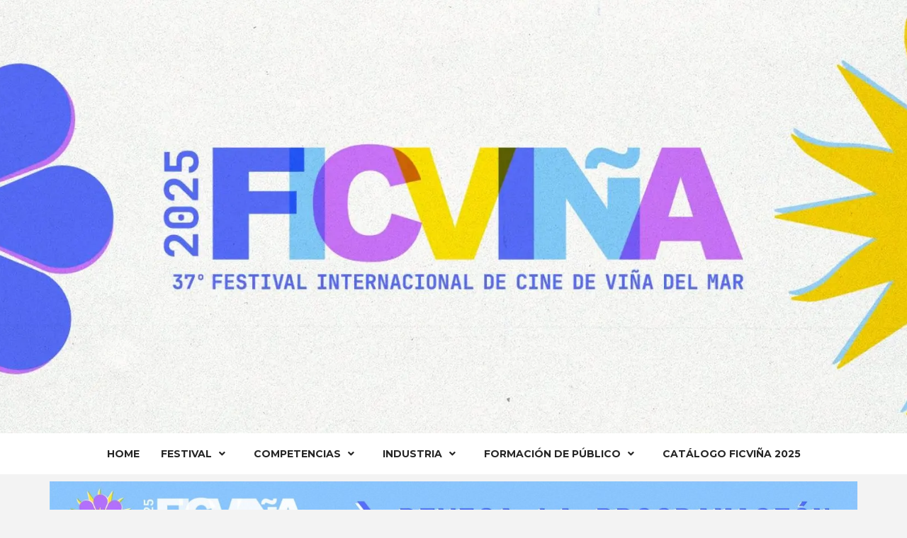

--- FILE ---
content_type: text/html; charset=UTF-8
request_url: https://cinevina.cl/34o-ficvina-6-peliculas-de-argentina-bolivia-brasil-uruguay-y-republica-dominicana-forman-parte-de-la-competencia-latinoamericana-largometraje-ficcion/
body_size: 20653
content:
<!doctype html>
<html lang="es-CL">
<head><style>img.lazy{min-height:1px}</style><link href="https://cinevina.cl/wp-content/plugins/w3-total-cache/pub/js/lazyload.min.js" as="script">
    <meta charset="UTF-8">
    <meta name="viewport" content="width=device-width, initial-scale=1">
    <link rel="profile" href="http://gmpg.org/xfn/11">

    <meta name='robots' content='index, follow, max-image-preview:large, max-snippet:-1, max-video-preview:-1' />

	<!-- This site is optimized with the Yoast SEO plugin v26.7 - https://yoast.com/wordpress/plugins/seo/ -->
	<title>Competencia Latinoamericana Largometraje Ficción - Festival Internacional de Cine de Viña del Mar</title>
	<link rel="canonical" href="https://cinevina.cl/34o-ficvina-6-peliculas-de-argentina-bolivia-brasil-uruguay-y-republica-dominicana-forman-parte-de-la-competencia-latinoamericana-largometraje-ficcion/" />
	<meta property="og:locale" content="es_ES" />
	<meta property="og:type" content="article" />
	<meta property="og:title" content="Competencia Latinoamericana Largometraje Ficción - Festival Internacional de Cine de Viña del Mar" />
	<meta property="og:description" content="34º FICVIÑA: 6 películas de Argentina, Bolivia, Brasil, Uruguay y República Dominicana forman parte de" />
	<meta property="og:url" content="https://cinevina.cl/34o-ficvina-6-peliculas-de-argentina-bolivia-brasil-uruguay-y-republica-dominicana-forman-parte-de-la-competencia-latinoamericana-largometraje-ficcion/" />
	<meta property="og:site_name" content="Festival Internacional de Cine de Viña del Mar" />
	<meta property="article:published_time" content="2022-11-07T04:13:05+00:00" />
	<meta property="article:modified_time" content="2022-11-13T00:38:01+00:00" />
	<meta property="og:image" content="https://cinevina.cl/wp-content/uploads/2022/10/Carajita-1.png" />
	<meta property="og:image:width" content="1024" />
	<meta property="og:image:height" content="576" />
	<meta property="og:image:type" content="image/png" />
	<meta name="author" content="Ficviña" />
	<meta name="twitter:card" content="summary_large_image" />
	<meta name="twitter:label1" content="Escrito por" />
	<meta name="twitter:data1" content="Ficviña" />
	<meta name="twitter:label2" content="Tiempo estimado de lectura" />
	<meta name="twitter:data2" content="7 minutos" />
	<script type="application/ld+json" class="yoast-schema-graph">{"@context":"https://schema.org","@graph":[{"@type":"Article","@id":"https://cinevina.cl/34o-ficvina-6-peliculas-de-argentina-bolivia-brasil-uruguay-y-republica-dominicana-forman-parte-de-la-competencia-latinoamericana-largometraje-ficcion/#article","isPartOf":{"@id":"https://cinevina.cl/34o-ficvina-6-peliculas-de-argentina-bolivia-brasil-uruguay-y-republica-dominicana-forman-parte-de-la-competencia-latinoamericana-largometraje-ficcion/"},"author":{"name":"Ficviña","@id":"https://cinevina.cl/#/schema/person/bc68fd39aadded74d3ea36c8b850af9b"},"headline":"Competencia Latinoamericana Largometraje Ficción","datePublished":"2022-11-07T04:13:05+00:00","dateModified":"2022-11-13T00:38:01+00:00","mainEntityOfPage":{"@id":"https://cinevina.cl/34o-ficvina-6-peliculas-de-argentina-bolivia-brasil-uruguay-y-republica-dominicana-forman-parte-de-la-competencia-latinoamericana-largometraje-ficcion/"},"wordCount":1443,"publisher":{"@id":"https://cinevina.cl/#organization"},"image":{"@id":"https://cinevina.cl/34o-ficvina-6-peliculas-de-argentina-bolivia-brasil-uruguay-y-republica-dominicana-forman-parte-de-la-competencia-latinoamericana-largometraje-ficcion/#primaryimage"},"thumbnailUrl":"https://cinevina.cl/wp-content/uploads/2022/10/Carajita-1.png","articleSection":["Noticias","Películas"],"inLanguage":"es-CL"},{"@type":"WebPage","@id":"https://cinevina.cl/34o-ficvina-6-peliculas-de-argentina-bolivia-brasil-uruguay-y-republica-dominicana-forman-parte-de-la-competencia-latinoamericana-largometraje-ficcion/","url":"https://cinevina.cl/34o-ficvina-6-peliculas-de-argentina-bolivia-brasil-uruguay-y-republica-dominicana-forman-parte-de-la-competencia-latinoamericana-largometraje-ficcion/","name":"Competencia Latinoamericana Largometraje Ficción - Festival Internacional de Cine de Viña del Mar","isPartOf":{"@id":"https://cinevina.cl/#website"},"primaryImageOfPage":{"@id":"https://cinevina.cl/34o-ficvina-6-peliculas-de-argentina-bolivia-brasil-uruguay-y-republica-dominicana-forman-parte-de-la-competencia-latinoamericana-largometraje-ficcion/#primaryimage"},"image":{"@id":"https://cinevina.cl/34o-ficvina-6-peliculas-de-argentina-bolivia-brasil-uruguay-y-republica-dominicana-forman-parte-de-la-competencia-latinoamericana-largometraje-ficcion/#primaryimage"},"thumbnailUrl":"https://cinevina.cl/wp-content/uploads/2022/10/Carajita-1.png","datePublished":"2022-11-07T04:13:05+00:00","dateModified":"2022-11-13T00:38:01+00:00","breadcrumb":{"@id":"https://cinevina.cl/34o-ficvina-6-peliculas-de-argentina-bolivia-brasil-uruguay-y-republica-dominicana-forman-parte-de-la-competencia-latinoamericana-largometraje-ficcion/#breadcrumb"},"inLanguage":"es-CL","potentialAction":[{"@type":"ReadAction","target":["https://cinevina.cl/34o-ficvina-6-peliculas-de-argentina-bolivia-brasil-uruguay-y-republica-dominicana-forman-parte-de-la-competencia-latinoamericana-largometraje-ficcion/"]}]},{"@type":"ImageObject","inLanguage":"es-CL","@id":"https://cinevina.cl/34o-ficvina-6-peliculas-de-argentina-bolivia-brasil-uruguay-y-republica-dominicana-forman-parte-de-la-competencia-latinoamericana-largometraje-ficcion/#primaryimage","url":"https://cinevina.cl/wp-content/uploads/2022/10/Carajita-1.png","contentUrl":"https://cinevina.cl/wp-content/uploads/2022/10/Carajita-1.png","width":1024,"height":576},{"@type":"BreadcrumbList","@id":"https://cinevina.cl/34o-ficvina-6-peliculas-de-argentina-bolivia-brasil-uruguay-y-republica-dominicana-forman-parte-de-la-competencia-latinoamericana-largometraje-ficcion/#breadcrumb","itemListElement":[{"@type":"ListItem","position":1,"name":"Portada","item":"https://cinevina.cl/"},{"@type":"ListItem","position":2,"name":"Blog","item":"https://cinevina.cl/blog/"},{"@type":"ListItem","position":3,"name":"Competencia Latinoamericana Largometraje Ficción"}]},{"@type":"WebSite","@id":"https://cinevina.cl/#website","url":"https://cinevina.cl/","name":"Festival Internacional de Cine de Viña del Mar","description":"Festival","publisher":{"@id":"https://cinevina.cl/#organization"},"potentialAction":[{"@type":"SearchAction","target":{"@type":"EntryPoint","urlTemplate":"https://cinevina.cl/?s={search_term_string}"},"query-input":{"@type":"PropertyValueSpecification","valueRequired":true,"valueName":"search_term_string"}}],"inLanguage":"es-CL"},{"@type":"Organization","@id":"https://cinevina.cl/#organization","name":"Festival Internacional de Cine de Viña del Mar","url":"https://cinevina.cl/","logo":{"@type":"ImageObject","inLanguage":"es-CL","@id":"https://cinevina.cl/#/schema/logo/image/","url":"https://cinevina.cl/wp-content/uploads/2023/08/ficvina-logo.png","contentUrl":"https://cinevina.cl/wp-content/uploads/2023/08/ficvina-logo.png","width":1640,"height":664,"caption":"Festival Internacional de Cine de Viña del Mar"},"image":{"@id":"https://cinevina.cl/#/schema/logo/image/"}},{"@type":"Person","@id":"https://cinevina.cl/#/schema/person/bc68fd39aadded74d3ea36c8b850af9b","name":"Ficviña","image":{"@type":"ImageObject","inLanguage":"es-CL","@id":"https://cinevina.cl/#/schema/person/image/","url":"https://secure.gravatar.com/avatar/88ac68f1e9af945330c5252a15bca8826698c64fd1e09c42f7403fb5a283885d?s=96&d=mm&r=g","contentUrl":"https://secure.gravatar.com/avatar/88ac68f1e9af945330c5252a15bca8826698c64fd1e09c42f7403fb5a283885d?s=96&d=mm&r=g","caption":"Ficviña"},"sameAs":["http://cinevina.cl"],"url":"https://cinevina.cl/author/desarrollo/"}]}</script>
	<!-- / Yoast SEO plugin. -->


<link rel='dns-prefetch' href='//www.googletagmanager.com' />
<link rel='dns-prefetch' href='//fonts.googleapis.com' />
<link rel="alternate" type="application/rss+xml" title="Festival Internacional de Cine de Viña del Mar &raquo; Feed" href="https://cinevina.cl/feed/" />
<link rel="alternate" type="application/rss+xml" title="Festival Internacional de Cine de Viña del Mar &raquo; Feed de comentarios" href="https://cinevina.cl/comments/feed/" />
<link rel="alternate" type="application/rss+xml" title="Festival Internacional de Cine de Viña del Mar &raquo; Competencia Latinoamericana Largometraje Ficción Feed de comentarios" href="https://cinevina.cl/34o-ficvina-6-peliculas-de-argentina-bolivia-brasil-uruguay-y-republica-dominicana-forman-parte-de-la-competencia-latinoamericana-largometraje-ficcion/feed/" />
<link rel="alternate" title="oEmbed (JSON)" type="application/json+oembed" href="https://cinevina.cl/wp-json/oembed/1.0/embed?url=https%3A%2F%2Fcinevina.cl%2F34o-ficvina-6-peliculas-de-argentina-bolivia-brasil-uruguay-y-republica-dominicana-forman-parte-de-la-competencia-latinoamericana-largometraje-ficcion%2F" />
<link rel="alternate" title="oEmbed (XML)" type="text/xml+oembed" href="https://cinevina.cl/wp-json/oembed/1.0/embed?url=https%3A%2F%2Fcinevina.cl%2F34o-ficvina-6-peliculas-de-argentina-bolivia-brasil-uruguay-y-republica-dominicana-forman-parte-de-la-competencia-latinoamericana-largometraje-ficcion%2F&#038;format=xml" />
<style id='wp-img-auto-sizes-contain-inline-css' type='text/css'>
img:is([sizes=auto i],[sizes^="auto," i]){contain-intrinsic-size:3000px 1500px}
/*# sourceURL=wp-img-auto-sizes-contain-inline-css */
</style>
<style id='wp-emoji-styles-inline-css' type='text/css'>

	img.wp-smiley, img.emoji {
		display: inline !important;
		border: none !important;
		box-shadow: none !important;
		height: 1em !important;
		width: 1em !important;
		margin: 0 0.07em !important;
		vertical-align: -0.1em !important;
		background: none !important;
		padding: 0 !important;
	}
/*# sourceURL=wp-emoji-styles-inline-css */
</style>
<style id='wp-block-library-inline-css' type='text/css'>
:root{--wp-block-synced-color:#7a00df;--wp-block-synced-color--rgb:122,0,223;--wp-bound-block-color:var(--wp-block-synced-color);--wp-editor-canvas-background:#ddd;--wp-admin-theme-color:#007cba;--wp-admin-theme-color--rgb:0,124,186;--wp-admin-theme-color-darker-10:#006ba1;--wp-admin-theme-color-darker-10--rgb:0,107,160.5;--wp-admin-theme-color-darker-20:#005a87;--wp-admin-theme-color-darker-20--rgb:0,90,135;--wp-admin-border-width-focus:2px}@media (min-resolution:192dpi){:root{--wp-admin-border-width-focus:1.5px}}.wp-element-button{cursor:pointer}:root .has-very-light-gray-background-color{background-color:#eee}:root .has-very-dark-gray-background-color{background-color:#313131}:root .has-very-light-gray-color{color:#eee}:root .has-very-dark-gray-color{color:#313131}:root .has-vivid-green-cyan-to-vivid-cyan-blue-gradient-background{background:linear-gradient(135deg,#00d084,#0693e3)}:root .has-purple-crush-gradient-background{background:linear-gradient(135deg,#34e2e4,#4721fb 50%,#ab1dfe)}:root .has-hazy-dawn-gradient-background{background:linear-gradient(135deg,#faaca8,#dad0ec)}:root .has-subdued-olive-gradient-background{background:linear-gradient(135deg,#fafae1,#67a671)}:root .has-atomic-cream-gradient-background{background:linear-gradient(135deg,#fdd79a,#004a59)}:root .has-nightshade-gradient-background{background:linear-gradient(135deg,#330968,#31cdcf)}:root .has-midnight-gradient-background{background:linear-gradient(135deg,#020381,#2874fc)}:root{--wp--preset--font-size--normal:16px;--wp--preset--font-size--huge:42px}.has-regular-font-size{font-size:1em}.has-larger-font-size{font-size:2.625em}.has-normal-font-size{font-size:var(--wp--preset--font-size--normal)}.has-huge-font-size{font-size:var(--wp--preset--font-size--huge)}.has-text-align-center{text-align:center}.has-text-align-left{text-align:left}.has-text-align-right{text-align:right}.has-fit-text{white-space:nowrap!important}#end-resizable-editor-section{display:none}.aligncenter{clear:both}.items-justified-left{justify-content:flex-start}.items-justified-center{justify-content:center}.items-justified-right{justify-content:flex-end}.items-justified-space-between{justify-content:space-between}.screen-reader-text{border:0;clip-path:inset(50%);height:1px;margin:-1px;overflow:hidden;padding:0;position:absolute;width:1px;word-wrap:normal!important}.screen-reader-text:focus{background-color:#ddd;clip-path:none;color:#444;display:block;font-size:1em;height:auto;left:5px;line-height:normal;padding:15px 23px 14px;text-decoration:none;top:5px;width:auto;z-index:100000}html :where(.has-border-color){border-style:solid}html :where([style*=border-top-color]){border-top-style:solid}html :where([style*=border-right-color]){border-right-style:solid}html :where([style*=border-bottom-color]){border-bottom-style:solid}html :where([style*=border-left-color]){border-left-style:solid}html :where([style*=border-width]){border-style:solid}html :where([style*=border-top-width]){border-top-style:solid}html :where([style*=border-right-width]){border-right-style:solid}html :where([style*=border-bottom-width]){border-bottom-style:solid}html :where([style*=border-left-width]){border-left-style:solid}html :where(img[class*=wp-image-]){height:auto;max-width:100%}:where(figure){margin:0 0 1em}html :where(.is-position-sticky){--wp-admin--admin-bar--position-offset:var(--wp-admin--admin-bar--height,0px)}@media screen and (max-width:600px){html :where(.is-position-sticky){--wp-admin--admin-bar--position-offset:0px}}

/*# sourceURL=wp-block-library-inline-css */
</style><style id='global-styles-inline-css' type='text/css'>
:root{--wp--preset--aspect-ratio--square: 1;--wp--preset--aspect-ratio--4-3: 4/3;--wp--preset--aspect-ratio--3-4: 3/4;--wp--preset--aspect-ratio--3-2: 3/2;--wp--preset--aspect-ratio--2-3: 2/3;--wp--preset--aspect-ratio--16-9: 16/9;--wp--preset--aspect-ratio--9-16: 9/16;--wp--preset--color--black: #000000;--wp--preset--color--cyan-bluish-gray: #abb8c3;--wp--preset--color--white: #ffffff;--wp--preset--color--pale-pink: #f78da7;--wp--preset--color--vivid-red: #cf2e2e;--wp--preset--color--luminous-vivid-orange: #ff6900;--wp--preset--color--luminous-vivid-amber: #fcb900;--wp--preset--color--light-green-cyan: #7bdcb5;--wp--preset--color--vivid-green-cyan: #00d084;--wp--preset--color--pale-cyan-blue: #8ed1fc;--wp--preset--color--vivid-cyan-blue: #0693e3;--wp--preset--color--vivid-purple: #9b51e0;--wp--preset--gradient--vivid-cyan-blue-to-vivid-purple: linear-gradient(135deg,rgb(6,147,227) 0%,rgb(155,81,224) 100%);--wp--preset--gradient--light-green-cyan-to-vivid-green-cyan: linear-gradient(135deg,rgb(122,220,180) 0%,rgb(0,208,130) 100%);--wp--preset--gradient--luminous-vivid-amber-to-luminous-vivid-orange: linear-gradient(135deg,rgb(252,185,0) 0%,rgb(255,105,0) 100%);--wp--preset--gradient--luminous-vivid-orange-to-vivid-red: linear-gradient(135deg,rgb(255,105,0) 0%,rgb(207,46,46) 100%);--wp--preset--gradient--very-light-gray-to-cyan-bluish-gray: linear-gradient(135deg,rgb(238,238,238) 0%,rgb(169,184,195) 100%);--wp--preset--gradient--cool-to-warm-spectrum: linear-gradient(135deg,rgb(74,234,220) 0%,rgb(151,120,209) 20%,rgb(207,42,186) 40%,rgb(238,44,130) 60%,rgb(251,105,98) 80%,rgb(254,248,76) 100%);--wp--preset--gradient--blush-light-purple: linear-gradient(135deg,rgb(255,206,236) 0%,rgb(152,150,240) 100%);--wp--preset--gradient--blush-bordeaux: linear-gradient(135deg,rgb(254,205,165) 0%,rgb(254,45,45) 50%,rgb(107,0,62) 100%);--wp--preset--gradient--luminous-dusk: linear-gradient(135deg,rgb(255,203,112) 0%,rgb(199,81,192) 50%,rgb(65,88,208) 100%);--wp--preset--gradient--pale-ocean: linear-gradient(135deg,rgb(255,245,203) 0%,rgb(182,227,212) 50%,rgb(51,167,181) 100%);--wp--preset--gradient--electric-grass: linear-gradient(135deg,rgb(202,248,128) 0%,rgb(113,206,126) 100%);--wp--preset--gradient--midnight: linear-gradient(135deg,rgb(2,3,129) 0%,rgb(40,116,252) 100%);--wp--preset--font-size--small: 13px;--wp--preset--font-size--medium: 20px;--wp--preset--font-size--large: 36px;--wp--preset--font-size--x-large: 42px;--wp--preset--spacing--20: 0.44rem;--wp--preset--spacing--30: 0.67rem;--wp--preset--spacing--40: 1rem;--wp--preset--spacing--50: 1.5rem;--wp--preset--spacing--60: 2.25rem;--wp--preset--spacing--70: 3.38rem;--wp--preset--spacing--80: 5.06rem;--wp--preset--shadow--natural: 6px 6px 9px rgba(0, 0, 0, 0.2);--wp--preset--shadow--deep: 12px 12px 50px rgba(0, 0, 0, 0.4);--wp--preset--shadow--sharp: 6px 6px 0px rgba(0, 0, 0, 0.2);--wp--preset--shadow--outlined: 6px 6px 0px -3px rgb(255, 255, 255), 6px 6px rgb(0, 0, 0);--wp--preset--shadow--crisp: 6px 6px 0px rgb(0, 0, 0);}:where(.is-layout-flex){gap: 0.5em;}:where(.is-layout-grid){gap: 0.5em;}body .is-layout-flex{display: flex;}.is-layout-flex{flex-wrap: wrap;align-items: center;}.is-layout-flex > :is(*, div){margin: 0;}body .is-layout-grid{display: grid;}.is-layout-grid > :is(*, div){margin: 0;}:where(.wp-block-columns.is-layout-flex){gap: 2em;}:where(.wp-block-columns.is-layout-grid){gap: 2em;}:where(.wp-block-post-template.is-layout-flex){gap: 1.25em;}:where(.wp-block-post-template.is-layout-grid){gap: 1.25em;}.has-black-color{color: var(--wp--preset--color--black) !important;}.has-cyan-bluish-gray-color{color: var(--wp--preset--color--cyan-bluish-gray) !important;}.has-white-color{color: var(--wp--preset--color--white) !important;}.has-pale-pink-color{color: var(--wp--preset--color--pale-pink) !important;}.has-vivid-red-color{color: var(--wp--preset--color--vivid-red) !important;}.has-luminous-vivid-orange-color{color: var(--wp--preset--color--luminous-vivid-orange) !important;}.has-luminous-vivid-amber-color{color: var(--wp--preset--color--luminous-vivid-amber) !important;}.has-light-green-cyan-color{color: var(--wp--preset--color--light-green-cyan) !important;}.has-vivid-green-cyan-color{color: var(--wp--preset--color--vivid-green-cyan) !important;}.has-pale-cyan-blue-color{color: var(--wp--preset--color--pale-cyan-blue) !important;}.has-vivid-cyan-blue-color{color: var(--wp--preset--color--vivid-cyan-blue) !important;}.has-vivid-purple-color{color: var(--wp--preset--color--vivid-purple) !important;}.has-black-background-color{background-color: var(--wp--preset--color--black) !important;}.has-cyan-bluish-gray-background-color{background-color: var(--wp--preset--color--cyan-bluish-gray) !important;}.has-white-background-color{background-color: var(--wp--preset--color--white) !important;}.has-pale-pink-background-color{background-color: var(--wp--preset--color--pale-pink) !important;}.has-vivid-red-background-color{background-color: var(--wp--preset--color--vivid-red) !important;}.has-luminous-vivid-orange-background-color{background-color: var(--wp--preset--color--luminous-vivid-orange) !important;}.has-luminous-vivid-amber-background-color{background-color: var(--wp--preset--color--luminous-vivid-amber) !important;}.has-light-green-cyan-background-color{background-color: var(--wp--preset--color--light-green-cyan) !important;}.has-vivid-green-cyan-background-color{background-color: var(--wp--preset--color--vivid-green-cyan) !important;}.has-pale-cyan-blue-background-color{background-color: var(--wp--preset--color--pale-cyan-blue) !important;}.has-vivid-cyan-blue-background-color{background-color: var(--wp--preset--color--vivid-cyan-blue) !important;}.has-vivid-purple-background-color{background-color: var(--wp--preset--color--vivid-purple) !important;}.has-black-border-color{border-color: var(--wp--preset--color--black) !important;}.has-cyan-bluish-gray-border-color{border-color: var(--wp--preset--color--cyan-bluish-gray) !important;}.has-white-border-color{border-color: var(--wp--preset--color--white) !important;}.has-pale-pink-border-color{border-color: var(--wp--preset--color--pale-pink) !important;}.has-vivid-red-border-color{border-color: var(--wp--preset--color--vivid-red) !important;}.has-luminous-vivid-orange-border-color{border-color: var(--wp--preset--color--luminous-vivid-orange) !important;}.has-luminous-vivid-amber-border-color{border-color: var(--wp--preset--color--luminous-vivid-amber) !important;}.has-light-green-cyan-border-color{border-color: var(--wp--preset--color--light-green-cyan) !important;}.has-vivid-green-cyan-border-color{border-color: var(--wp--preset--color--vivid-green-cyan) !important;}.has-pale-cyan-blue-border-color{border-color: var(--wp--preset--color--pale-cyan-blue) !important;}.has-vivid-cyan-blue-border-color{border-color: var(--wp--preset--color--vivid-cyan-blue) !important;}.has-vivid-purple-border-color{border-color: var(--wp--preset--color--vivid-purple) !important;}.has-vivid-cyan-blue-to-vivid-purple-gradient-background{background: var(--wp--preset--gradient--vivid-cyan-blue-to-vivid-purple) !important;}.has-light-green-cyan-to-vivid-green-cyan-gradient-background{background: var(--wp--preset--gradient--light-green-cyan-to-vivid-green-cyan) !important;}.has-luminous-vivid-amber-to-luminous-vivid-orange-gradient-background{background: var(--wp--preset--gradient--luminous-vivid-amber-to-luminous-vivid-orange) !important;}.has-luminous-vivid-orange-to-vivid-red-gradient-background{background: var(--wp--preset--gradient--luminous-vivid-orange-to-vivid-red) !important;}.has-very-light-gray-to-cyan-bluish-gray-gradient-background{background: var(--wp--preset--gradient--very-light-gray-to-cyan-bluish-gray) !important;}.has-cool-to-warm-spectrum-gradient-background{background: var(--wp--preset--gradient--cool-to-warm-spectrum) !important;}.has-blush-light-purple-gradient-background{background: var(--wp--preset--gradient--blush-light-purple) !important;}.has-blush-bordeaux-gradient-background{background: var(--wp--preset--gradient--blush-bordeaux) !important;}.has-luminous-dusk-gradient-background{background: var(--wp--preset--gradient--luminous-dusk) !important;}.has-pale-ocean-gradient-background{background: var(--wp--preset--gradient--pale-ocean) !important;}.has-electric-grass-gradient-background{background: var(--wp--preset--gradient--electric-grass) !important;}.has-midnight-gradient-background{background: var(--wp--preset--gradient--midnight) !important;}.has-small-font-size{font-size: var(--wp--preset--font-size--small) !important;}.has-medium-font-size{font-size: var(--wp--preset--font-size--medium) !important;}.has-large-font-size{font-size: var(--wp--preset--font-size--large) !important;}.has-x-large-font-size{font-size: var(--wp--preset--font-size--x-large) !important;}
/*# sourceURL=global-styles-inline-css */
</style>

<style id='classic-theme-styles-inline-css' type='text/css'>
/*! This file is auto-generated */
.wp-block-button__link{color:#fff;background-color:#32373c;border-radius:9999px;box-shadow:none;text-decoration:none;padding:calc(.667em + 2px) calc(1.333em + 2px);font-size:1.125em}.wp-block-file__button{background:#32373c;color:#fff;text-decoration:none}
/*# sourceURL=/wp-includes/css/classic-themes.min.css */
</style>
<link rel='stylesheet' id='wp-components-css' href='https://cinevina.cl/wp-includes/css/dist/components/style.min.css?ver=6.9' type='text/css' media='all' />
<link rel='stylesheet' id='wp-preferences-css' href='https://cinevina.cl/wp-includes/css/dist/preferences/style.min.css?ver=6.9' type='text/css' media='all' />
<link rel='stylesheet' id='wp-block-editor-css' href='https://cinevina.cl/wp-includes/css/dist/block-editor/style.min.css?ver=6.9' type='text/css' media='all' />
<link rel='stylesheet' id='popup-maker-block-library-style-css' href='https://cinevina.cl/wp-content/plugins/popup-maker/dist/packages/block-library-style.css?ver=dbea705cfafe089d65f1' type='text/css' media='all' />
<link rel='stylesheet' id='contact-form-7-css' href='https://cinevina.cl/wp-content/plugins/contact-form-7/includes/css/styles.css?ver=6.1.4' type='text/css' media='all' />
<link rel='stylesheet' id='widgetopts-styles-css' href='https://cinevina.cl/wp-content/plugins/widget-options/assets/css/widget-options.css?ver=4.1.3' type='text/css' media='all' />
<link rel='stylesheet' id='font-awesome-v5-css' href='https://cinevina.cl/wp-content/themes/magazine-7-plus/assets/font-awesome-v5/css/fontawesome-all.min.css?ver=6.9' type='text/css' media='all' />
<link rel='stylesheet' id='bootstrap-css' href='https://cinevina.cl/wp-content/themes/magazine-7-plus/assets/bootstrap/css/bootstrap.min.css?ver=6.9' type='text/css' media='all' />
<link rel='stylesheet' id='slick-css' href='https://cinevina.cl/wp-content/themes/magazine-7-plus/assets/slick/css/slick.min.css?ver=6.9' type='text/css' media='all' />
<link rel='stylesheet' id='sidr-css' href='https://cinevina.cl/wp-content/themes/magazine-7-plus/assets/sidr/css/jquery.sidr.dark.css?ver=6.9' type='text/css' media='all' />
<link rel='stylesheet' id='magnific-popup-css' href='https://cinevina.cl/wp-content/themes/magazine-7-plus/assets/magnific-popup/magnific-popup.css?ver=6.9' type='text/css' media='all' />
<link rel='stylesheet' id='sliderpro-css' href='https://cinevina.cl/wp-content/themes/magazine-7-plus/assets/slider-pro/css/slider-pro.min.css?ver=6.9' type='text/css' media='all' />
<link rel='stylesheet' id='magazine-7-google-fonts-css' href='https://fonts.googleapis.com/css?family=Source%20Sans%20Pro:400,400i,700,700i|Montserrat:400,700&#038;subset=latin,latin-ext' type='text/css' media='all' />
<link rel='stylesheet' id='magazine-7-style-css' href='https://cinevina.cl/wp-content/themes/magazine-7-plus/style.css?ver=6.9' type='text/css' media='all' />
<style id='magazine-7-style-inline-css' type='text/css'>


                body .top-masthead {
        background: #000000;
        }


    
                body .top-masthead,
        body .top-masthead a {
        color: #ffffff;

        }

    
                body .offcanvas-menu span,
        body .data-bg,
        body .primary-color {
        background-color: #2a2a2a;
        }

        body{
        color: #2a2a2a;
        }
    
                body .secondary-color,
        body button,
        body input[type="button"],
        body input[type="reset"],
        body input[type="submit"],
        body .site-content .search-form .search-submit,
        body .site-footer .search-form .search-submit,
        body .tagcloud a:hover{
        background: #ff3c36;
        }

        body a:hover,
        body a:focus,
        body a:active,
        body .figure-categories-2 .cat-links a
        {
        color: #ff3c36;
        }


    
        
        a{
        color: #262626;

        }

        .af-tabs.nav-tabs > li.active > a,
        .af-tabs.nav-tabs > li:hover > a,
        .af-tabs.nav-tabs > li:focus > a{
        color: #262626;
        }

        .social-widget-menu ul li a,
        .em-author-details ul li a,
        .tagcloud a {
        border-color: #262626;
        }

        a:visited{
        color: #262626;
        }
    
                body h1,
        body h2,
        body h2 span,
        body h3,
        body h4,
        body h5,
        body h6 {
        color: #000000;

        }
    
                body h1,
        body h2,
        body h2 span,
        body h3,
        body h4,
        body h5,
        body h6 {
        line-height: 1.3;
        }
    

                .figure-categories-bg .em-post-format:before{
        background: #00BCD4;
        }
        .em-post-format{
        color: #00BCD4;
        }

    

                .slider-figcaption-1 .slide-title a, .grid-item-metadata-1, .slider-figcaption a{
        color: #ffffff;
        }

    

                body,
        body button,
        body input,
        body select,
        body optgroup,
        body textarea {
        font-family: Source Sans Pro;
        }

    
                body h1,
        body h2,
        body h3,
        body h4,
        body h5,
        body h6,
        body .main-navigation a,
        body .font-family-1,
        body .site-description,
        body .trending-posts-line,
        body .widget-title,
        body .em-widget-subtitle,
        body .grid-item-metadata .item-metadata,
        body .af-navcontrols .slide-count,
        body .figure-categories .cat-links,
        body .nav-links a {
        font-family: Montserrat;
        }

    

                .article-title, .site-branding .site-title, .main-navigation .menu ul li a, .slider-figcaption .slide-title {
        letter-spacing: 0px;
        line-height: 1.3;
        }

    <!--        category color starts-->

   
        body .figure-categories .cat-links a.category-color-1 {
        background-color: #83cdff;
        }
    

        
        body .figure-categories .cat-links a.category-color-2 {
        background-color: #e0b810;
        }
    
        
        body .figure-categories .cat-links a.category-color-3 {
        background-color: #3948ff;
        }
    
        
        body .figure-categories .cat-links a.category-color-4 {
        background-color: #576eff;
        }
    
        
        body .figure-categories .cat-links a.category-color-5 {
        background-color: #06262d;
        }
    
        
        body .figure-categories .cat-links a.category-color-6 {
        background-color: #cd74ff;
        }
    
        
        body .figure-categories .cat-links a.category-color-7 {
        background-color: #3a1708;
        }
    <!--    category color ends    -->


            body .site-footer {
        background: #ffffff;

        }

    
                body .site-footer,
        body .site-footer .widget-title,
        body .site-footer .site-title a,
        body .site-footer .site-description,
        body .site-footer a {
        color: #ffffff;

        }

        .site-footer .social-widget-menu ul li a,
        .site-footer .em-author-details ul li a,
        .site-footer .tagcloud a
        {
        border-color: #ffffff;
        }

        .site-footer a:visited {
        color: #ffffff;
        }


    
                body .site-info {
        background: #ffffff;

        }

    
                body .site-info,
        body .site-info a {
        color: #ffffff;

        }

    
            body .mailchimp-block {
        background: #1c1c1c;

        }
    

                body .mc4wp-form-fields input[type="text"], body .mc4wp-form-fields input[type="email"] {
        border-color: #ffffff;

        }
    
        @media only screen and (min-width: 1025px) and (max-width: 1599px) {

                body .af-main-banner .slider-figcaption .slide-title {
        font-size: 18px;
        }


    

                body .af-main-banner .article-title-1 {
        font-size: 16px;
        }

    

        
        body #primary .af-tabs.nav-tabs > li > a,
        body.archive .site-content .header-title-wrapper .page-title,
        body.search-results .site-content .header-title-wrapper .page-title,
        body #primary .widget-title span,
        body header.entry-header h1.entry-title{
        font-size: 24px;
        }

    
                body #primary .em-widget-subtitle {
        font-size: 14px;
        }

    
                body #primary .widget .article-title{
        font-size: calc(18px - 2px);
        }

        body #primary .widget .article-title.article-title-2,
        .em-latest-post-carousel .slider-figcaption .slide-title-1{
        font-size: 18px;
        }
        }
<!--        end if media query-->

        
/*# sourceURL=magazine-7-style-inline-css */
</style>
<!--n2css--><!--n2js--><script type="text/javascript" src="https://cinevina.cl/wp-includes/js/jquery/jquery.min.js?ver=3.7.1" id="jquery-core-js"></script>
<script type="text/javascript" src="https://cinevina.cl/wp-includes/js/jquery/jquery-migrate.min.js?ver=3.4.1" id="jquery-migrate-js"></script>

<!-- Fragmento de código de la etiqueta de Google (gtag.js) agregada por Site Kit -->
<!-- Fragmento de código de Google Analytics agregado por Site Kit -->
<script type="text/javascript" src="https://www.googletagmanager.com/gtag/js?id=GT-WRHZVCB" id="google_gtagjs-js" async></script>
<script type="text/javascript" id="google_gtagjs-js-after">
/* <![CDATA[ */
window.dataLayer = window.dataLayer || [];function gtag(){dataLayer.push(arguments);}
gtag("set","linker",{"domains":["cinevina.cl"]});
gtag("js", new Date());
gtag("set", "developer_id.dZTNiMT", true);
gtag("config", "GT-WRHZVCB");
//# sourceURL=google_gtagjs-js-after
/* ]]> */
</script>
<link rel="https://api.w.org/" href="https://cinevina.cl/wp-json/" /><link rel="alternate" title="JSON" type="application/json" href="https://cinevina.cl/wp-json/wp/v2/posts/4324" /><link rel="EditURI" type="application/rsd+xml" title="RSD" href="https://cinevina.cl/xmlrpc.php?rsd" />
<meta name="generator" content="WordPress 6.9" />
<link rel='shortlink' href='https://cinevina.cl/?p=4324' />
<meta name="generator" content="Site Kit by Google 1.170.0" /><link rel="pingback" href="https://cinevina.cl/xmlrpc.php">        <style type="text/css">
                        body .masthead-banner.data-bg:before {
                background: rgba(0,0,0,0);
            }
                        .site-title,
            .site-description {
                position: absolute;
                clip: rect(1px, 1px, 1px, 1px);
            }

            

        </style>
        <script>document.addEventListener('DOMContentLoaded', function() {
    const titleElements = document.querySelectorAll('.article-title.article-title-1 a');

    titleElements.forEach(titleElement => {
        const parentElement = titleElement.parentNode; // Obtenemos el elemento padre (<h3>)
        const maxHeight = parentElement.offsetHeight; // Obtenemos la altura actual del padre

        // Establecemos la altura máxima del enlace al mismo valor que el padre
        titleElement.style.maxHeight = maxHeight + 'px'; 
    });
});
</script><link rel="icon" href="https://cinevina.cl/wp-content/uploads/2024/07/cropped-favicon-animado-gif-32x32.gif" sizes="32x32" />
<link rel="icon" href="https://cinevina.cl/wp-content/uploads/2024/07/cropped-favicon-animado-gif-192x192.gif" sizes="192x192" />
<link rel="apple-touch-icon" href="https://cinevina.cl/wp-content/uploads/2024/07/cropped-favicon-animado-gif-180x180.gif" />
<meta name="msapplication-TileImage" content="https://cinevina.cl/wp-content/uploads/2024/07/cropped-favicon-animado-gif-270x270.gif" />
		<style type="text/css" id="wp-custom-css">
			.wpcf7-form {
	text-align: center;
}
label {
    display: inline-block;
    max-width: 100%;
    margin-bottom: 5px;
    font-weight: 500;
    text-align: left;
    color: #fff;
}
.wpcf7-form input {
	max-width: 290px;
}
.cart-search{
	display:none;
}
span.item-metadata.posts-author{
	display:none!important;
}
.article-title.article-title-1 a {
    display: -webkit-box; /* Para usar line-clamp en navegadores WebKit */
    -webkit-line-clamp: 3; /* Número máximo de líneas */
    -webkit-box-orient: vertical; 
    overflow: hidden;
    text-overflow: ellipsis;
}
#banner2 a img.wp-image-202201241658005{
	width: -webkit-fill-available !important;
}		</style>
		</head>

<body class="wp-singular post-template-default single single-post postid-4324 single-format-standard wp-custom-logo wp-theme-magazine-7-plus default-content-layout full-width-content">


<div id="page" class="site">
    <a class="skip-link screen-reader-text" href="#content">Skip to content</a>

<div class="magazine-7-woocommerce-store-notice">
    </div>
    <div class="top-masthead">

        <div class="container">
            <div class="row">
                                            </div>
        </div>
    </div> <!--    Topbar Ends-->
<header id="masthead" class="site-header">
        <div class="masthead-banner data-bg" data-background="https://cinevina.cl/wp-content/uploads/2025/07/cropped-cropped-Web-Header.jpg">
        <div class="container">
            <div class="row">
                <div class="col-md-12">

                    <div class="site-branding">
                        <a href="https://cinevina.cl/" class="custom-logo-link" rel="home"><img width="1640" height="664" src="data:image/svg+xml,%3Csvg%20xmlns='http://www.w3.org/2000/svg'%20viewBox='0%200%201640%20664'%3E%3C/svg%3E" data-src="https://cinevina.cl/wp-content/uploads/2023/08/ficvina-logo.png" class="custom-logo lazy" alt="Festival Internacional de Cine de Viña del Mar" decoding="async" fetchpriority="high" data-srcset="https://cinevina.cl/wp-content/uploads/2023/08/ficvina-logo.png 1640w, https://cinevina.cl/wp-content/uploads/2023/08/ficvina-logo-300x121.png 300w, https://cinevina.cl/wp-content/uploads/2023/08/ficvina-logo-1024x415.png 1024w, https://cinevina.cl/wp-content/uploads/2023/08/ficvina-logo-150x61.png 150w, https://cinevina.cl/wp-content/uploads/2023/08/ficvina-logo-768x311.png 768w, https://cinevina.cl/wp-content/uploads/2023/08/ficvina-logo-1536x622.png 1536w" data-sizes="(max-width: 1640px) 100vw, 1640px" /></a>                            <p class="site-title font-family-1">
                                <a href="https://cinevina.cl/"
                                   rel="home">Festival Internacional de Cine de Viña del Mar</a>
                            </p>
                        
                                                    <p class="site-description">Festival</p>
                                            </div>
                </div>
            </div>
        </div>
    </div>
    <nav id="site-navigation" class="main-navigation">
        <div class="container">
            <div class="row">
                <div class="col-md-12">
                    <div class="navigation-container">
                        

                        <div class="cart-search">
                            
                            <span class="af-search-click icon-search">
                                    <i class="fa fa-search"></i>
                            </span>
                        </div>


                        <span class="toggle-menu" aria-controls="primary-menu" aria-expanded="false">
                                <span class="screen-reader-text">Primary Menu</span>
                                 <i class="ham"></i>
                            </span>
                        <div class="menu main-menu"><ul id="primary-menu" class="menu"><li id="menu-item-3248" class="menu-item menu-item-type-post_type menu-item-object-page menu-item-home menu-item-3248"><a href="https://cinevina.cl/">Home</a></li>
<li id="menu-item-202201241658039" class="menu-item menu-item-type-custom menu-item-object-custom menu-item-has-children menu-item-202201241658039"><a href="#">Festival</a>
<ul class="sub-menu">
	<li id="menu-item-202201241658040" class="menu-item menu-item-type-custom menu-item-object-custom menu-item-202201241658040"><a href="https://cinevina.cl/organizacion/">Comisión Municipal 2025</a></li>
</ul>
</li>
<li id="menu-item-202201241658072" class="menu-item menu-item-type-custom menu-item-object-custom menu-item-has-children menu-item-202201241658072"><a href="#">Competencias</a>
<ul class="sub-menu">
	<li id="menu-item-202201241658099" class="menu-item menu-item-type-custom menu-item-object-custom menu-item-202201241658099"><a href="https://cinevina.cl/wp-content/uploads/2025/08/BASES-37o-FICVINA-2025-4.pdf">Bases 2025</a></li>
	<li id="menu-item-202201241658100" class="menu-item menu-item-type-custom menu-item-object-custom menu-item-202201241658100"><a href="https://cinevina.cl/wp-content/uploads/2025/08/BASES_COMPETENCIA_MEJOR_MUSICA_NACIONAL_DE_PELICULA_CHILENA_SCD.pdf">&#8220;COMPETENCIA MEJOR MÚSICA CHILENA, SCD&#8221;</a></li>
</ul>
</li>
<li id="menu-item-202201241658073" class="menu-item menu-item-type-custom menu-item-object-custom menu-item-has-children menu-item-202201241658073"><a href="https://cinevina.cl/wp-content/uploads/2025/07/BASES-37o-FICVINA-2025.pdf">Industria</a>
<ul class="sub-menu">
	<li id="menu-item-202201241658091" class="menu-item menu-item-type-custom menu-item-object-custom menu-item-202201241658091"><a href="https://cinevina.cl/wp-content/uploads/2025/07/BASES-VINTHA-DISTRIBUYE.pdf">BASES VIÑA DISTRIBUYE</a></li>
	<li id="menu-item-202201241658092" class="menu-item menu-item-type-custom menu-item-object-custom menu-item-202201241658092"><a href="https://cinevina.cl/wp-content/uploads/2025/07/BASES-VINZA-ANIMA.pdf">BASES VIÑA ANIMA</a></li>
	<li id="menu-item-202201241658093" class="menu-item menu-item-type-custom menu-item-object-custom menu-item-202201241658093"><a href="https://cinevina.cl/wp-content/uploads/2025/07/BASES-VINZA-CONSTRUYE-2025.pdf">BASES VIÑA CONSTRUYE</a></li>
	<li id="menu-item-202201241658094" class="menu-item menu-item-type-custom menu-item-object-custom menu-item-202201241658094"><a href="https://cinevina.cl/wp-content/uploads/2025/07/BASES-MESA-DE-NEGOCIO.pdf">BASES MESA DE NEGOCIO</a></li>
	<li id="menu-item-202201241658180" class="menu-item menu-item-type-custom menu-item-object-custom menu-item-202201241658180"><a href="https://cinevina.cl/ficvina-industria-anuncia-premios-e-invitados-para-su-edicion-2025/">PREMIOS</a></li>
</ul>
</li>
<li id="menu-item-202201241658177" class="menu-item menu-item-type-custom menu-item-object-custom menu-item-has-children menu-item-202201241658177"><a href="#">FORMACIÓN DE PÚBLICO</a>
<ul class="sub-menu">
	<li id="menu-item-202201241658178" class="menu-item menu-item-type-custom menu-item-object-custom menu-item-202201241658178"><a href="https://cinevina.cl/category/peliculas/">Travesía Cinematográfica</a></li>
	<li id="menu-item-202201241658179" class="menu-item menu-item-type-custom menu-item-object-custom menu-item-202201241658179"><a href="https://cinevina.cl/festival-internacional-de-cine-de-vina-del-mar-presenta-ciclo-escolar-de-formacion-de-publicos-que-miramos-cuando-miramos/">Qué miramos cuando miramos</a></li>
</ul>
</li>
<li id="menu-item-202201241657923" class="menu-item menu-item-type-custom menu-item-object-custom menu-item-202201241657923"><a target="_blank" href="https://cinevina.cl/wp-content/uploads/2025/11/CATALOGO-FIC-VINA-FINAL.pdf">Catálogo FICVIÑA 2025</a></li>
</ul></div>

                    </div>
                </div>
            </div>
        </div>
    </nav>
</header>

<div id="af-search-wrap">
    <div class="af-search-box table-block">
        <div class="table-block-child v-center text-center">
            <form role="search" method="get" class="search-form" action="https://cinevina.cl/">
				<label>
					<span class="screen-reader-text">Buscar por:</span>
					<input type="search" class="search-field" placeholder="Buscar &hellip;" value="" name="s" />
				</label>
				<input type="submit" class="search-submit" value="Buscar" />
			</form>        </div>
    </div>
    <div class="af-search-close af-search-click">
        <span></span>
        <span></span>
    </div>
</div>

            <div class="banner-promotions-wrapper">
                                    <div class="container">
                        <a href="https://cinevina.cl/wp-content/uploads/2025/11/FICVINA2025_Programacion-Oficial-Digital.pdf" target="_blank">
                            <img width="2558" height="266" src="data:image/svg+xml,%3Csvg%20xmlns='http://www.w3.org/2000/svg'%20viewBox='0%200%202558%20266'%3E%3C/svg%3E" data-src="https://cinevina.cl/wp-content/uploads/2025/11/cropped-Revisa-la-programacion_-scaled-1.jpg" class="attachment-full size-full lazy" alt="" decoding="async" data-srcset="https://cinevina.cl/wp-content/uploads/2025/11/cropped-Revisa-la-programacion_-scaled-1.jpg 2558w, https://cinevina.cl/wp-content/uploads/2025/11/cropped-Revisa-la-programacion_-scaled-1-300x31.jpg 300w, https://cinevina.cl/wp-content/uploads/2025/11/cropped-Revisa-la-programacion_-scaled-1-800x83.jpg 800w, https://cinevina.cl/wp-content/uploads/2025/11/cropped-Revisa-la-programacion_-scaled-1-150x16.jpg 150w, https://cinevina.cl/wp-content/uploads/2025/11/cropped-Revisa-la-programacion_-scaled-1-768x80.jpg 768w, https://cinevina.cl/wp-content/uploads/2025/11/cropped-Revisa-la-programacion_-scaled-1-1536x160.jpg 1536w, https://cinevina.cl/wp-content/uploads/2025/11/cropped-Revisa-la-programacion_-scaled-1-2048x213.jpg 2048w, https://cinevina.cl/wp-content/uploads/2025/11/cropped-Revisa-la-programacion_-scaled-1-1024x106.jpg 1024w" data-sizes="(max-width: 2558px) 100vw, 2558px" />                        </a>
                    </div>
                                

            </div>
            <!-- Trending line END -->
                        <div class="container">
                <div id="media_image-33" class="widget magazine-7-widget widget_media_image"><a href="https://linktr.ee/ficvina?utm_source=linktree_profile_share&#038;ltsid=f61c709c-62d2-4f4b-9f8b-c14742dddc62"><img width="2558" height="266" src="data:image/svg+xml,%3Csvg%20xmlns='http://www.w3.org/2000/svg'%20viewBox='0%200%202558%20266'%3E%3C/svg%3E" data-src="https://cinevina.cl/wp-content/uploads/2025/11/cropped-FICVINA2025_Boton_Obten-tu-entrada-aqui-scaled-1.jpg" class="image wp-image-202201241658256  attachment-full size-full lazy" alt="" style="max-width: 100%; height: auto;" decoding="async" data-srcset="https://cinevina.cl/wp-content/uploads/2025/11/cropped-FICVINA2025_Boton_Obten-tu-entrada-aqui-scaled-1.jpg 2558w, https://cinevina.cl/wp-content/uploads/2025/11/cropped-FICVINA2025_Boton_Obten-tu-entrada-aqui-scaled-1-300x31.jpg 300w, https://cinevina.cl/wp-content/uploads/2025/11/cropped-FICVINA2025_Boton_Obten-tu-entrada-aqui-scaled-1-800x83.jpg 800w, https://cinevina.cl/wp-content/uploads/2025/11/cropped-FICVINA2025_Boton_Obten-tu-entrada-aqui-scaled-1-150x16.jpg 150w, https://cinevina.cl/wp-content/uploads/2025/11/cropped-FICVINA2025_Boton_Obten-tu-entrada-aqui-scaled-1-768x80.jpg 768w, https://cinevina.cl/wp-content/uploads/2025/11/cropped-FICVINA2025_Boton_Obten-tu-entrada-aqui-scaled-1-1536x160.jpg 1536w, https://cinevina.cl/wp-content/uploads/2025/11/cropped-FICVINA2025_Boton_Obten-tu-entrada-aqui-scaled-1-2048x213.jpg 2048w, https://cinevina.cl/wp-content/uploads/2025/11/cropped-FICVINA2025_Boton_Obten-tu-entrada-aqui-scaled-1-1024x106.jpg 1024w" data-sizes="(max-width: 2558px) 100vw, 2558px" /></a></div><div id="media_image-35" class="widget magazine-7-widget widget_media_image"><a href="https://cinevina.cl/wp-content/uploads/2025/11/FICVINA2025_Programacion-Industria.pdf"><img width="2560" height="267" src="data:image/svg+xml,%3Csvg%20xmlns='http://www.w3.org/2000/svg'%20viewBox='0%200%202560%20267'%3E%3C/svg%3E" data-src="https://cinevina.cl/wp-content/uploads/2025/11/FICVINA2025_Boton_Programacion-Industria-scaled.jpg" class="image wp-image-202201241658288  attachment-full size-full lazy" alt="" style="max-width: 100%; height: auto;" decoding="async" data-srcset="https://cinevina.cl/wp-content/uploads/2025/11/FICVINA2025_Boton_Programacion-Industria-scaled.jpg 2560w, https://cinevina.cl/wp-content/uploads/2025/11/FICVINA2025_Boton_Programacion-Industria-300x31.jpg 300w, https://cinevina.cl/wp-content/uploads/2025/11/FICVINA2025_Boton_Programacion-Industria-800x83.jpg 800w, https://cinevina.cl/wp-content/uploads/2025/11/FICVINA2025_Boton_Programacion-Industria-150x16.jpg 150w, https://cinevina.cl/wp-content/uploads/2025/11/FICVINA2025_Boton_Programacion-Industria-768x80.jpg 768w, https://cinevina.cl/wp-content/uploads/2025/11/FICVINA2025_Boton_Programacion-Industria-1536x160.jpg 1536w, https://cinevina.cl/wp-content/uploads/2025/11/FICVINA2025_Boton_Programacion-Industria-2048x213.jpg 2048w, https://cinevina.cl/wp-content/uploads/2025/11/FICVINA2025_Boton_Programacion-Industria-1024x107.jpg 1024w" data-sizes="(max-width: 2560px) 100vw, 2560px" /></a></div>            </div>
        





    <div id="content" class="site-content">


        <div class="em-breadcrumbs font-family-1">
            <div class="container">
                <div class="row">
                    <div class="col-sm-12">
                        <div role="navigation" aria-label="Breadcrumbs" class="breadcrumb-trail breadcrumbs" itemprop="breadcrumb"><ul class="trail-items" itemscope itemtype="http://schema.org/BreadcrumbList"><meta name="numberOfItems" content="3" /><meta name="itemListOrder" content="Ascending" /><li itemprop="itemListElement" itemscope itemtype="http://schema.org/ListItem" class="trail-item trail-begin"><a href="https://cinevina.cl/" rel="home" itemprop="item"><span itemprop="name">Home</span></a><meta itemprop="position" content="1" /></li><li itemprop="itemListElement" itemscope itemtype="http://schema.org/ListItem" class="trail-item"><a href="https://cinevina.cl/category/noticias/" itemprop="item"><span itemprop="name">Noticias</span></a><meta itemprop="position" content="2" /></li><li itemprop="itemListElement" itemscope itemtype="http://schema.org/ListItem" class="trail-item trail-end"><span itemprop="item"><span itemprop="name">Competencia Latinoamericana Largometraje Ficción</span></span><meta itemprop="position" content="3" /></li></ul></div>                    </div>
                </div>
            </div>
        </div>


        <div class="container">
        <div class="row">
            <div class="col-sm-12">
                <div id="primary" class="content-area">
                    <main id="main" class="site-main">

                                                    <article id="post-4324" class="post-4324 post type-post status-publish format-standard has-post-thumbnail hentry category-noticias category-peliculas">
                                <div class="entry-content-wrap">
                                    <header class="entry-header">

                    <div class="post-thumbnail full-width-image">
                    <img width="1024" height="576" src="data:image/svg+xml,%3Csvg%20xmlns='http://www.w3.org/2000/svg'%20viewBox='0%200%201024%20576'%3E%3C/svg%3E" data-src="https://cinevina.cl/wp-content/uploads/2022/10/Carajita-1.png" class="attachment-magazine-7-featured size-magazine-7-featured wp-post-image lazy" alt="" decoding="async" data-srcset="https://cinevina.cl/wp-content/uploads/2022/10/Carajita-1.png 1024w, https://cinevina.cl/wp-content/uploads/2022/10/Carajita-1-300x169.png 300w, https://cinevina.cl/wp-content/uploads/2022/10/Carajita-1-150x84.png 150w, https://cinevina.cl/wp-content/uploads/2022/10/Carajita-1-768x432.png 768w" data-sizes="auto, (max-width: 1024px) 100vw, 1024px" />                </div>
            
            <div class="header-details-wrapper">
        <div class="entry-header-details">
                            <div class="figure-categories figure-categories-bg">
                                        <ul class="cat-links"><li class="meta-category">
                             <a class="magazine-7-categories category-color-5" href="https://cinevina.cl/category/noticias/" alt="View all posts in Noticias"> 
                                 Noticias
                             </a>
                        </li><li class="meta-category">
                             <a class="magazine-7-categories category-color-2" href="https://cinevina.cl/category/peliculas/" alt="View all posts in Películas"> 
                                 Películas
                             </a>
                        </li></ul>                </div>
                        <h1 class="entry-title">Competencia Latinoamericana Largometraje Ficción</h1>            
        <span class="author-links">

        <span class="item-metadata posts-author">
            <span class="">Por</span>
            <a href="https://cinevina.cl/author/desarrollo/">
                Ficviña            </a>
        </span>


            <span class="item-metadata posts-date">
            3 años atrás        </span>
        </span>
                                
                    </div>
    </div>
</header><!-- .entry-header -->                                    

    <div class="entry-content">
        <h3><strong>34º FICVIÑA: 6 películas de Argentina, Bolivia, Brasil, Uruguay y República Dominicana forman parte de la Competencia Latinoamericana Largometraje Ficción</strong></h3>
<p>Una de las categorías competitivas más importantes del Festival Internacional de Cine de Viña del Mar es la Competencia Latinoamericana Largometraje Ficción que este año contará con 6 películas provenientes de Argentina, Bolivia, Brasil, Uruguay y República Dominicana.</p>
<p>La 34ª versión de FICVIÑA se realizará completamente de forma presencial entre el lunes 14 y el sábado 19 de noviembre. Las proyecciones se llevarán a cabo en cuatro sedes: Cine Arte, Cinemark Mall Marina Arauco, Cinemark Espacio Urbano y la Sala Aldo Francia del Palacio Rioja. Todas las funciones son con entrada liberada.</p>
<p><strong>Presentes inquietos por pasados no resueltos</strong><br />
La selección de estas 6 obras evidencia las búsquedas de cineastas contemporáneos que con diversos abordajes al lenguaje se conectan de forma profunda con los contextos políticos de Latinoamérica. <strong>“Presentes inquietos por pasados no resueltos, territorios frágiles, violencia y clasismo son parte de lo que aparece y se revela en esta selección. Entablar puentes con el pasado, con el documental, con el habitar y las relaciones de poder es por donde transitan y proponen las películas seleccionadas en esta categoría”,</strong> analiza Claudio Pereira, director artístico de FICViña.</p>
<p><iframe loading="lazy" title="YouTube video player" src="https://www.youtube.com/embed/EGV7_X32B10" width="560" height="315" frameborder="0" allowfullscreen="allowfullscreen"></iframe><br />
Las obras en competencia son:</p>
<p><strong>“Utama” (Alejandro Loayza Grisi, Bolivia/Uruguay/Francia, 2022)</strong><br />
En el árido altiplano boliviano, una pareja de ancianos quechuas lleva viviendo la misma rutina diaria durante años. Cuando una sequía inusualmente larga amenaza todo su modo de vida, Virginio y Sisa se enfrentan al dilema de resistir o dejarse vencer por el paso del tiempo. En la sorprendente ópera prima de Alejandro Loayza Grisi, los tres se enfrentarán, cada uno a su manera, al entorno, a la necesidad del cambio y el sentido de la vida.</p>
<p><strong>“Alejandro Loayza Grisi, quien forma parte de una familia de destacados cineastas en Bolivia, construye un bellísimo relato hablado en quechua con dos ancianos que habitan un rincón perdido del altiplano y que presencian el paso del tiempo alejados de cualquier accesorio moderno. Muy en lo alto se debate una silenciosa lucha entre escuchar a una naturaleza amenazada por nosotros mismos o escuchar nuestro propio cuerpo, visiones opuestas que nos plantean preguntas en torno a la responsabilidad de afectar el equilibrio natural”,</strong> elogia Pereira.</p>
<p><strong>“Lxs desobedientes” (Nadir Medina, Argentina, 2022)</strong><br />
Alicia, una conductora de trolebús, se ve accidentalmente envuelta en una rebelión en contra de un régimen despótico y totalitario. A partir de un misterioso episodio, Alicia se une a un grupo de desobedientes y se enfrenta a las fuerzas de seguridad, retomando el espíritu de aquella Córdoba rebelde de fines de los 60s.</p>
<p><strong>“Es una obra contemporánea que dialoga con todos los tiempos, ya que si suponemos que existe un presente inmóvil y un pasado que ha sido superado, estamos aceptando una posición políticamente obediente a lógicas y narrativas hegemónicas. “Lxs desobedientes” hace un puente con los movimientos sociales de Argentina de 1969 construyendo un relato inquietante donde la incertidumbre de un pasado de hace 53 años no sólo no ha sido superada por la actual economía y clase política latinoamericana, sino que se ha agudizado a un nivel escandaloso, y que su responsable se llama neoliberalismo”,</strong> resalta Claudio Pereira.</p>
<p><strong>“Cordialmente Teus” (Aimar Labaki, Brasil, 2022)</strong><br />
Diez historias o una. ¿Diez momentos en la línea de tiempo? 1972, 1999, 1550, 2083, 1891, 2012, 1618 &#8211; y la misma realidad: la violencia dando la cara final a las relaciones en Brasil. Una revuelta de esclavos en una plantación de café, la tortura de un indio, el secuestro de un embajador, judíos escondiéndose de la Inquisición, una mujer torturada que ve a su torturador entre el público al que le cuenta el crimen cometido por él, padre e hijo hablando durante la Segunda Guerra, una viuda que lo perdió todo en la Encilhada y se ve obligada a casarse y a perder su libertad.</p>
<p><strong>“Pensar en el pasado, presente y futuro de un país parece un ejercicio necesario en tiempos de crisis. Aimar Labaki disecciona Brasil a través de diez historias que abarcan desde el año 1566 hasta un distópico 2066. La antología, cuyos relatos tienen conexiones entre sí, funciona así como una suerte de Historia universal de la infamia que rastrea el racismo, la violencia, el autoritarismo y la desigualdad social en los orígenes de la civilización, desde La Inquisición, pasando por la dictadura militar y el capitalismo desmedido de nuestros días hasta las pesadillas sobre el futuro. Lo interesante es que Labaki plantea asuntos serios sin olvidar el humor y la ironía, ingredientes a veces necesarios para digerir el peso del mundo”,</strong> analiza Andrés Nazarala, Programador FICVIÑA.</p>
<p><strong>“El gran movimiento” (Kiro Russo, Bolivia, 2021)</strong><br />
Después de caminar durante una semana, Elder y sus compañeros mineros llegan a La Paz para exigir la reincorporación de su trabajo. De repente, Elder empieza a sentirse mal&#8230; Con la ayuda de la anciana Mamá Pancha, Elder y sus amigos encuentran trabajo en el mercado. Pero el estado de Elder empeora, se ahoga y lucha por respirar&#8230; Mamá Pancha lo envía a Max, un brujo, ermitaño y payaso, que podría devolverle la vida.</p>
<p><strong>“Del boliviano Kiro Russo (“Viejo calavera”) se suele resaltar su tendencia a trabajar con no-actores y su mirada a las vidas de los trabajadores de las minas, víctimas pasivas de un capitalismo desalmado. En su cine hay, sin embargo, otros elementos distintivos menos concretos, virtudes inasibles que transforman sus obras en experiencias sensoriales que trascienden cualquier discurso. En ese sentido, “El gran movimiento” es más que la crónica de un grupo de mineros de Huanuni que deciden caminar durante una semana para demandar mejores condiciones laborales. Es también el retrato sensorial de una ciudad. Un catastro arquitectónico, una sinfonía de sonidos y voces”,</strong> destaca Andrés Nazarala, Programador FICVIÑA.</p>
<p><strong>“Carajita” (Silvina Schnicer, Ulises Porra, República Dominicana/Argentina, 2021)</strong><br />
Sara y su niñera Yarisa tienen una relación que parece trascender su clase social: son lo más parecido a una hija y una madre, pero un accidente irrumpe en sus vidas y pone a prueba la inocente ilusión de que nada las separará.</p>
<p><strong>“Yarisa y Sara: dos mujeres diferentes en su conformación con un vínculo de dimensiones tensionantes. El film da luz a la construcción de contrastes en materia social, corporal y de poder, dando como resultado una obra que soslaya tópicos como la clase, los sectores dominantes y los sectores dominados y la búsqueda de justicia. Un accidente es la excusa para implosionar en la vida de ambas mujeres, exponiendo otras acciones y sensaciones entre ellas y su universo representado. Con una puesta en escena estilizada, como recurso narrativo y expresivo, deja sin dudas, un escenario claro, sobre el texto principal de la obra que es la ausencia de justicia social”,</strong> destaca Bernabé Demozzi, Programador FICVIÑA.</p>
<p><strong>“Las vacaciones de Hilda” (Agustín Banchero, Uruguay/Brasil, 2021)</strong><br />
Hilda es una mujer solitaria que vive en el pueblo de Concepción. Intencionalmente quiebra cualquier tipo de relación afectiva con las personas de su entorno cercano. Su vida se ve interrumpida por el aviso de que su hijo viene a visitarla después de varios años. Así ella comienza los preparativos para mejorar su casa y su imagen que ha decaído en los últimos tiempos. Sobre la fecha, su hijo cancela la visita y la pospone por tiempo indeterminado. Ahora Hilda deberá vivir un verano en el pasado.</p>
<p><strong>“El uruguayo Agustín Banchero es cineasta, artista visual y dramaturgo pero podríamos sumar otro oficio: relojero. Sí, porque “Las vacaciones de Hilda” funciona como un reloj preciso y complejo que yuxtapone pasado y presente a través de la memoria de Hilda, mujer solitaria y aislada en la localidad de Concepción, cuya triste existencia se ve súbitamente remecida por una visita inesperada. Banchero construye la historia sobre la dinámica compleja que tiene la memoria, arma un rompecabezas misterioso que el espectador debe resolver juntando las piezas y enfrentando las omisiones a medida que se entrega a un viaje cargado de poesía visual, silencios y las brumas de la intriga. “Las vacaciones de Hilda”, estrenada en el Festival de San Sebastián, es una experiencia cinematográfica de alta intensidad”,</strong> asegura Andrés Nazarala, Programador FICVIÑA.</p>
                    <div class="post-item-metadata entry-meta">
                            </div>
                
	<nav class="navigation post-navigation" aria-label="Continue Reading">
		<h2 class="screen-reader-text">Continue Reading</h2>
		<div class="nav-links"><div class="nav-previous"><a href="https://cinevina.cl/formacion-publico-mecanica-nacional-1971-de-luis-alcoriza/" rel="prev"><span class="em-post-navigation">Anterior</span> Formación Público: “MECÁNICA NACIONAL” (1971) de Luis Alcoriza</a></div><div class="nav-next"><a href="https://cinevina.cl/ficvina-industria-anuncia-peliculas-seleccionadas-en-sus-work-in-progress-de-ficcion-y-documental/" rel="next"><span class="em-post-navigation">Siguiente</span> FICVIÑA INDUSTRIA anuncia películas seleccionadas en sus work in progress de ficción y documental</a></div></div>
	</nav>            </div><!-- .entry-content -->


                                </div>
                                
<div class="promotionspace enable-promotionspace">

    <div class="em-reated-posts col col-ten">
    <div class="row">
            <h3 class="related-title">
            También te podría interesar        </h3>
            <div class="row">
                    <div class="col-sm-4 latest-posts-grid" data-mh="latest-posts-grid">
                <div class="spotlight-post">
                    <figure class="categorised-article">
                        <div class="categorised-article-wrapper">
                            <div class="data-bg data-bg-hover data-bg-categorised"
                                 data-background="https://cinevina.cl/wp-content/uploads/2025/11/DSC6847-1-720x380.png">
                                <a href="https://cinevina.cl/ficvina-industria-2025-abrio-su-edicion-con-una-jornada-marcada-por-el-fortalecimiento-del-desarrollo-audiovisual-a-nivel-local/"></a>
                            </div>
                        </div>
                    </figure>

                    <figcaption>
                        <div class="figure-categories figure-categories-bg">
                                                        <ul class="cat-links"><li class="meta-category">
                             <a class="magazine-7-categories category-color-1" href="https://cinevina.cl/category/competencias/" alt="View all posts in Competencias"> 
                                 Competencias
                             </a>
                        </li><li class="meta-category">
                             <a class="magazine-7-categories category-color-1" href="https://cinevina.cl/category/convocatoria/" alt="View all posts in CONVOCATORIA"> 
                                 CONVOCATORIA
                             </a>
                        </li><li class="meta-category">
                             <a class="magazine-7-categories category-color-2" href="https://cinevina.cl/category/focos/" alt="View all posts in Focos"> 
                                 Focos
                             </a>
                        </li><li class="meta-category">
                             <a class="magazine-7-categories category-color-7" href="https://cinevina.cl/category/formacion/" alt="View all posts in Formación"> 
                                 Formación
                             </a>
                        </li><li class="meta-category">
                             <a class="magazine-7-categories category-color-4" href="https://cinevina.cl/category/industria/" alt="View all posts in Industria"> 
                                 Industria
                             </a>
                        </li><li class="meta-category">
                             <a class="magazine-7-categories category-color-3" href="https://cinevina.cl/category/nacional/" alt="View all posts in Nacional"> 
                                 Nacional
                             </a>
                        </li><li class="meta-category">
                             <a class="magazine-7-categories category-color-5" href="https://cinevina.cl/category/noticias/" alt="View all posts in Noticias"> 
                                 Noticias
                             </a>
                        </li><li class="meta-category">
                             <a class="magazine-7-categories category-color-2" href="https://cinevina.cl/category/peliculas/" alt="View all posts in Películas"> 
                                 Películas
                             </a>
                        </li></ul>                        </div>
                        <h3 class="article-title article-title-2">
                            <a href="https://cinevina.cl/ficvina-industria-2025-abrio-su-edicion-con-una-jornada-marcada-por-el-fortalecimiento-del-desarrollo-audiovisual-a-nivel-local/">
                                FICVIÑA Industria 2025 abrió su edición con una jornada marcada por el fortalecimiento del desarrollo audiovisual a nivel local.                            </a>
                        </h3>
                        <div class="grid-item-metadata">
                            
        <span class="author-links">

        <span class="item-metadata posts-author">
            <span class="">Por</span>
            <a href="https://cinevina.cl/author/desarrollo/">
                Ficviña            </a>
        </span>


            <span class="item-metadata posts-date">
            2 meses atrás        </span>
        </span>
                                </div>
                    </figcaption>
                </div>
            </div>
                    <div class="col-sm-4 latest-posts-grid" data-mh="latest-posts-grid">
                <div class="spotlight-post">
                    <figure class="categorised-article">
                        <div class="categorised-article-wrapper">
                            <div class="data-bg data-bg-hover data-bg-categorised"
                                 data-background="https://cinevina.cl/wp-content/uploads/2025/11/30-720x380.jpg">
                                <a href="https://cinevina.cl/docentes-de-vina-del-mar-y-concon-recibieron-certificacion-del-programa-acercando-el-cine-al-aula-en-el-marco-de-ficvina/"></a>
                            </div>
                        </div>
                    </figure>

                    <figcaption>
                        <div class="figure-categories figure-categories-bg">
                                                        <ul class="cat-links"><li class="meta-category">
                             <a class="magazine-7-categories category-color-1" href="https://cinevina.cl/category/competencias/" alt="View all posts in Competencias"> 
                                 Competencias
                             </a>
                        </li><li class="meta-category">
                             <a class="magazine-7-categories category-color-2" href="https://cinevina.cl/category/focos/" alt="View all posts in Focos"> 
                                 Focos
                             </a>
                        </li><li class="meta-category">
                             <a class="magazine-7-categories category-color-7" href="https://cinevina.cl/category/formacion/" alt="View all posts in Formación"> 
                                 Formación
                             </a>
                        </li><li class="meta-category">
                             <a class="magazine-7-categories category-color-4" href="https://cinevina.cl/category/industria/" alt="View all posts in Industria"> 
                                 Industria
                             </a>
                        </li><li class="meta-category">
                             <a class="magazine-7-categories category-color-3" href="https://cinevina.cl/category/nacional/" alt="View all posts in Nacional"> 
                                 Nacional
                             </a>
                        </li><li class="meta-category">
                             <a class="magazine-7-categories category-color-5" href="https://cinevina.cl/category/noticias/" alt="View all posts in Noticias"> 
                                 Noticias
                             </a>
                        </li><li class="meta-category">
                             <a class="magazine-7-categories category-color-2" href="https://cinevina.cl/category/peliculas/" alt="View all posts in Películas"> 
                                 Películas
                             </a>
                        </li><li class="meta-category">
                             <a class="magazine-7-categories category-color-6" href="https://cinevina.cl/category/programacion/" alt="View all posts in Programación"> 
                                 Programación
                             </a>
                        </li></ul>                        </div>
                        <h3 class="article-title article-title-2">
                            <a href="https://cinevina.cl/docentes-de-vina-del-mar-y-concon-recibieron-certificacion-del-programa-acercando-el-cine-al-aula-en-el-marco-de-ficvina/">
                                Docentes de Viña del Mar y Concón recibieron certificación del programa “Acercando el cine al aula” en el marco de FICVIÑA                            </a>
                        </h3>
                        <div class="grid-item-metadata">
                            
        <span class="author-links">

        <span class="item-metadata posts-author">
            <span class="">Por</span>
            <a href="https://cinevina.cl/author/desarrollo/">
                Ficviña            </a>
        </span>


            <span class="item-metadata posts-date">
            2 meses atrás        </span>
        </span>
                                </div>
                    </figcaption>
                </div>
            </div>
                    <div class="col-sm-4 latest-posts-grid" data-mh="latest-posts-grid">
                <div class="spotlight-post">
                    <figure class="categorised-article">
                        <div class="categorised-article-wrapper">
                            <div class="data-bg data-bg-hover data-bg-categorised"
                                 data-background="https://cinevina.cl/wp-content/uploads/2025/11/Ficvina-3-720x380.jpg">
                                <a href="https://cinevina.cl/se-inicio-el-37o-festival-internacional-de-cine-de-vina-del-mar-se-exhibiran-de-forma-gratuita-mas-de-100-peliculas/"></a>
                            </div>
                        </div>
                    </figure>

                    <figcaption>
                        <div class="figure-categories figure-categories-bg">
                                                        <ul class="cat-links"><li class="meta-category">
                             <a class="magazine-7-categories category-color-3" href="https://cinevina.cl/category/nacional/" alt="View all posts in Nacional"> 
                                 Nacional
                             </a>
                        </li><li class="meta-category">
                             <a class="magazine-7-categories category-color-5" href="https://cinevina.cl/category/noticias/" alt="View all posts in Noticias"> 
                                 Noticias
                             </a>
                        </li><li class="meta-category">
                             <a class="magazine-7-categories category-color-2" href="https://cinevina.cl/category/peliculas/" alt="View all posts in Películas"> 
                                 Películas
                             </a>
                        </li><li class="meta-category">
                             <a class="magazine-7-categories category-color-6" href="https://cinevina.cl/category/programacion/" alt="View all posts in Programación"> 
                                 Programación
                             </a>
                        </li></ul>                        </div>
                        <h3 class="article-title article-title-2">
                            <a href="https://cinevina.cl/se-inicio-el-37o-festival-internacional-de-cine-de-vina-del-mar-se-exhibiran-de-forma-gratuita-mas-de-100-peliculas/">
                                SE INICIÓ EL 37º FESTIVAL INTERNACIONAL DE CINE DE VIÑA DEL MAR: SE EXHIBIRÁN DE FORMA GRATUITA MÁS DE 100 PELÍCULAS                            </a>
                        </h3>
                        <div class="grid-item-metadata">
                            
        <span class="author-links">

        <span class="item-metadata posts-author">
            <span class="">Por</span>
            <a href="https://cinevina.cl/author/desarrollo/">
                Ficviña            </a>
        </span>


            <span class="item-metadata posts-date">
            2 meses atrás        </span>
        </span>
                                </div>
                    </figcaption>
                </div>
            </div>
                    <div class="col-sm-4 latest-posts-grid" data-mh="latest-posts-grid">
                <div class="spotlight-post">
                    <figure class="categorised-article">
                        <div class="categorised-article-wrapper">
                            <div class="data-bg data-bg-hover data-bg-categorised"
                                 data-background="https://cinevina.cl/wp-content/uploads/2025/11/LA-PENA-NO-DUERME-DE-NOCHE-720x380.jpg">
                                <a href="https://cinevina.cl/ficvina-la-muestra-ruca-programa-el-cine-joven-que-se-hace-en-chile/"></a>
                            </div>
                        </div>
                    </figure>

                    <figcaption>
                        <div class="figure-categories figure-categories-bg">
                                                        <ul class="cat-links"><li class="meta-category">
                             <a class="magazine-7-categories category-color-1" href="https://cinevina.cl/category/competencias/" alt="View all posts in Competencias"> 
                                 Competencias
                             </a>
                        </li><li class="meta-category">
                             <a class="magazine-7-categories category-color-7" href="https://cinevina.cl/category/formacion/" alt="View all posts in Formación"> 
                                 Formación
                             </a>
                        </li><li class="meta-category">
                             <a class="magazine-7-categories category-color-4" href="https://cinevina.cl/category/industria/" alt="View all posts in Industria"> 
                                 Industria
                             </a>
                        </li><li class="meta-category">
                             <a class="magazine-7-categories category-color-3" href="https://cinevina.cl/category/nacional/" alt="View all posts in Nacional"> 
                                 Nacional
                             </a>
                        </li><li class="meta-category">
                             <a class="magazine-7-categories category-color-5" href="https://cinevina.cl/category/noticias/" alt="View all posts in Noticias"> 
                                 Noticias
                             </a>
                        </li><li class="meta-category">
                             <a class="magazine-7-categories category-color-2" href="https://cinevina.cl/category/peliculas/" alt="View all posts in Películas"> 
                                 Películas
                             </a>
                        </li></ul>                        </div>
                        <h3 class="article-title article-title-2">
                            <a href="https://cinevina.cl/ficvina-la-muestra-ruca-programa-el-cine-joven-que-se-hace-en-chile/">
                                FICVIÑA: La muestra RUCA programa el cine joven que se hace en Chile                            </a>
                        </h3>
                        <div class="grid-item-metadata">
                            
        <span class="author-links">

        <span class="item-metadata posts-author">
            <span class="">Por</span>
            <a href="https://cinevina.cl/author/desarrollo/">
                Ficviña            </a>
        </span>


            <span class="item-metadata posts-date">
            2 meses atrás        </span>
        </span>
                                </div>
                    </figcaption>
                </div>
            </div>
                    <div class="col-sm-4 latest-posts-grid" data-mh="latest-posts-grid">
                <div class="spotlight-post">
                    <figure class="categorised-article">
                        <div class="categorised-article-wrapper">
                            <div class="data-bg data-bg-hover data-bg-categorised"
                                 data-background="https://cinevina.cl/wp-content/uploads/2025/11/El-bano-del-papa-720x380.jpeg">
                                <a href="https://cinevina.cl/dialogos-de-cine-en-ficvina-reflexiones-sobre-la-memoria-el-oficio-y-el-futuro-del-cine-latinoamericano/"></a>
                            </div>
                        </div>
                    </figure>

                    <figcaption>
                        <div class="figure-categories figure-categories-bg">
                                                        <ul class="cat-links"><li class="meta-category">
                             <a class="magazine-7-categories category-color-1" href="https://cinevina.cl/category/competencias/" alt="View all posts in Competencias"> 
                                 Competencias
                             </a>
                        </li><li class="meta-category">
                             <a class="magazine-7-categories category-color-7" href="https://cinevina.cl/category/formacion/" alt="View all posts in Formación"> 
                                 Formación
                             </a>
                        </li><li class="meta-category">
                             <a class="magazine-7-categories category-color-4" href="https://cinevina.cl/category/industria/" alt="View all posts in Industria"> 
                                 Industria
                             </a>
                        </li><li class="meta-category">
                             <a class="magazine-7-categories category-color-3" href="https://cinevina.cl/category/nacional/" alt="View all posts in Nacional"> 
                                 Nacional
                             </a>
                        </li><li class="meta-category">
                             <a class="magazine-7-categories category-color-5" href="https://cinevina.cl/category/noticias/" alt="View all posts in Noticias"> 
                                 Noticias
                             </a>
                        </li><li class="meta-category">
                             <a class="magazine-7-categories category-color-2" href="https://cinevina.cl/category/peliculas/" alt="View all posts in Películas"> 
                                 Películas
                             </a>
                        </li></ul>                        </div>
                        <h3 class="article-title article-title-2">
                            <a href="https://cinevina.cl/dialogos-de-cine-en-ficvina-reflexiones-sobre-la-memoria-el-oficio-y-el-futuro-del-cine-latinoamericano/">
                                Diálogos de Cine en FICVIÑA: reflexiones sobre la memoria, el oficio y el futuro del cine latinoamericano                            </a>
                        </h3>
                        <div class="grid-item-metadata">
                            
        <span class="author-links">

        <span class="item-metadata posts-author">
            <span class="">Por</span>
            <a href="https://cinevina.cl/author/desarrollo/">
                Ficviña            </a>
        </span>


            <span class="item-metadata posts-date">
            2 meses atrás        </span>
        </span>
                                </div>
                    </figcaption>
                </div>
            </div>
                    <div class="col-sm-4 latest-posts-grid" data-mh="latest-posts-grid">
                <div class="spotlight-post">
                    <figure class="categorised-article">
                        <div class="categorised-article-wrapper">
                            <div class="data-bg data-bg-hover data-bg-categorised"
                                 data-background="https://cinevina.cl/wp-content/uploads/2025/11/Voto-Fusil-720x380.png">
                                <a href="https://cinevina.cl/ficvina-conmemora-el-dia-del-cine-chileno-con-tres-clasicos-restaurados/"></a>
                            </div>
                        </div>
                    </figure>

                    <figcaption>
                        <div class="figure-categories figure-categories-bg">
                                                        <ul class="cat-links"><li class="meta-category">
                             <a class="magazine-7-categories category-color-1" href="https://cinevina.cl/category/competencias/" alt="View all posts in Competencias"> 
                                 Competencias
                             </a>
                        </li><li class="meta-category">
                             <a class="magazine-7-categories category-color-4" href="https://cinevina.cl/category/industria/" alt="View all posts in Industria"> 
                                 Industria
                             </a>
                        </li><li class="meta-category">
                             <a class="magazine-7-categories category-color-3" href="https://cinevina.cl/category/nacional/" alt="View all posts in Nacional"> 
                                 Nacional
                             </a>
                        </li><li class="meta-category">
                             <a class="magazine-7-categories category-color-5" href="https://cinevina.cl/category/noticias/" alt="View all posts in Noticias"> 
                                 Noticias
                             </a>
                        </li><li class="meta-category">
                             <a class="magazine-7-categories category-color-2" href="https://cinevina.cl/category/peliculas/" alt="View all posts in Películas"> 
                                 Películas
                             </a>
                        </li></ul>                        </div>
                        <h3 class="article-title article-title-2">
                            <a href="https://cinevina.cl/ficvina-conmemora-el-dia-del-cine-chileno-con-tres-clasicos-restaurados/">
                                FICVIÑA conmemora el Día del Cine Chileno con tres clásicos restaurados                            </a>
                        </h3>
                        <div class="grid-item-metadata">
                            
        <span class="author-links">

        <span class="item-metadata posts-author">
            <span class="">Por</span>
            <a href="https://cinevina.cl/author/desarrollo/">
                Ficviña            </a>
        </span>


            <span class="item-metadata posts-date">
            2 meses atrás        </span>
        </span>
                                </div>
                    </figcaption>
                </div>
            </div>
            </div>

</div>
</div>
</div>


                            </article>
                        
                    </main><!-- #main -->
                </div><!-- #primary -->
                                            </div>
        </div>
    </div>


</div>



<footer class="site-footer">
            <div class="primary-footer">
        <div class="container">
            <div class="row">
                <div class="col-sm-12">
                    <div class="row">
                                                            <div class="primary-footer-area footer-first-widgets-section col-md-12 col-sm-12">
                                    <section class="widget-area">
                                            <div id="media_image-37" class="widget magazine-7-widget widget_media_image"><img width="2560" height="1684" src="data:image/svg+xml,%3Csvg%20xmlns='http://www.w3.org/2000/svg'%20viewBox='0%200%202560%201684'%3E%3C/svg%3E" data-src="https://cinevina.cl/wp-content/uploads/2025/11/FICVINA2025_Grilla-logos_1900x1250px-scaled.jpg" class="image wp-image-202201241658290  attachment-full size-full lazy" alt="" style="max-width: 100%; height: auto;" decoding="async" data-srcset="https://cinevina.cl/wp-content/uploads/2025/11/FICVINA2025_Grilla-logos_1900x1250px-scaled.jpg 2560w, https://cinevina.cl/wp-content/uploads/2025/11/FICVINA2025_Grilla-logos_1900x1250px-300x197.jpg 300w, https://cinevina.cl/wp-content/uploads/2025/11/FICVINA2025_Grilla-logos_1900x1250px-800x526.jpg 800w, https://cinevina.cl/wp-content/uploads/2025/11/FICVINA2025_Grilla-logos_1900x1250px-150x99.jpg 150w, https://cinevina.cl/wp-content/uploads/2025/11/FICVINA2025_Grilla-logos_1900x1250px-768x505.jpg 768w, https://cinevina.cl/wp-content/uploads/2025/11/FICVINA2025_Grilla-logos_1900x1250px-1536x1011.jpg 1536w, https://cinevina.cl/wp-content/uploads/2025/11/FICVINA2025_Grilla-logos_1900x1250px-2048x1348.jpg 2048w, https://cinevina.cl/wp-content/uploads/2025/11/FICVINA2025_Grilla-logos_1900x1250px-1024x674.jpg 1024w" data-sizes="auto, (max-width: 2560px) 100vw, 2560px" /></div>                                    </section>
                                </div>
                            
                        
                                                                    </div>
                </div>
            </div>
        </div>
    </div>
    
            <div class="secondary-footer">
        <div class="container">
            <div class="row">
                                                    <div class="col-sm-12">
                        <div class="footer-social-wrapper">
                            <div class="social-navigation"><ul id="social-menu" class="menu"><li id="menu-item-437" class="menu-item menu-item-type-custom menu-item-object-custom menu-item-437"><a href="https://instagram.com/ficvina"><span class="screen-reader-text">Instagram</span></a></li>
<li id="menu-item-434" class="menu-item menu-item-type-custom menu-item-object-custom menu-item-434"><a href="https://facebook.com/ficvina"><span class="screen-reader-text">Facebook</span></a></li>
<li id="menu-item-435" class="menu-item menu-item-type-custom menu-item-object-custom menu-item-435"><a href="https://twitter.com/Ficvinaoficial"><span class="screen-reader-text">Twitter</span></a></li>
</ul></div>                        </div>
                    </div>
                            </div>
        </div>
    </div>
            <div class="site-info">
        <div class="container">
            <div class="row">
                <div class="col-sm-12">
                                                                Copyright FICViña 2025 © Todos los derechos reservados.                                                                                    <span class="sep"> | </span>
                        <a href="https://afthemes.com/magazine-7">Magazine 7</a> by AF themes.                                    </div>
            </div>
        </div>
    </div>
</footer>
</div>
<a id="scroll-up" class="secondary-color">
    <i class="fa fa-angle-up"></i>
</a>
<script type="speculationrules">
{"prefetch":[{"source":"document","where":{"and":[{"href_matches":"/*"},{"not":{"href_matches":["/wp-*.php","/wp-admin/*","/wp-content/uploads/*","/wp-content/*","/wp-content/plugins/*","/wp-content/themes/magazine-7-plus/*","/*\\?(.+)"]}},{"not":{"selector_matches":"a[rel~=\"nofollow\"]"}},{"not":{"selector_matches":".no-prefetch, .no-prefetch a"}}]},"eagerness":"conservative"}]}
</script>
<script>window.interdeal = { "sitekey": "2a43969e8c81045f0d0e7e48931be4b1", "Position": "Left", "Menulang": "ES-MX", "domains": { "js": "https://cdn.equalweb.com/", "acc": "https://access.equalweb.com/" }, "btnStyle": { "vPosition": [ "80%", null ], "scale": [ "0.6", "0.6" ], "color": { "main": "#847306", "second": "" }, "icon": { "type": 11, "shape": "rounded", "outline": false } } }; (function(doc, head, body){ var coreCall = doc.createElement('script'); coreCall.src = interdeal.domains.js + 'core/4.6.1/accessibility.js'; coreCall.defer = true; coreCall.integrity = 'sha512-aAp5m6pQO8f6HIIF3V/7pXeoo9/VWZTij6e6vH0KoI8PJCEN4EVKvslxF8elAIMTd1znMDg0qwrelAJfDOu6KA=='; coreCall.crossOrigin = 'anonymous'; coreCall.setAttribute('data-cfasync', true ); body? body.appendChild(coreCall) : head.appendChild(coreCall); })(document, document.head, document.body);</script><script type="text/javascript" src="https://cinevina.cl/wp-includes/js/dist/hooks.min.js?ver=dd5603f07f9220ed27f1" id="wp-hooks-js"></script>
<script type="text/javascript" src="https://cinevina.cl/wp-includes/js/dist/i18n.min.js?ver=c26c3dc7bed366793375" id="wp-i18n-js"></script>
<script type="text/javascript" id="wp-i18n-js-after">
/* <![CDATA[ */
wp.i18n.setLocaleData( { 'text direction\u0004ltr': [ 'ltr' ] } );
//# sourceURL=wp-i18n-js-after
/* ]]> */
</script>
<script type="text/javascript" src="https://cinevina.cl/wp-content/plugins/contact-form-7/includes/swv/js/index.js?ver=6.1.4" id="swv-js"></script>
<script type="text/javascript" id="contact-form-7-js-translations">
/* <![CDATA[ */
( function( domain, translations ) {
	var localeData = translations.locale_data[ domain ] || translations.locale_data.messages;
	localeData[""].domain = domain;
	wp.i18n.setLocaleData( localeData, domain );
} )( "contact-form-7", {"translation-revision-date":"2025-11-28 00:03:05+0000","generator":"GlotPress\/4.0.3","domain":"messages","locale_data":{"messages":{"":{"domain":"messages","plural-forms":"nplurals=2; plural=n != 1;","lang":"es_CL"},"This contact form is placed in the wrong place.":["Este formulario de contacto est\u00e1 situado en el lugar incorrecto."],"Error:":["Error:"]}},"comment":{"reference":"includes\/js\/index.js"}} );
//# sourceURL=contact-form-7-js-translations
/* ]]> */
</script>
<script type="text/javascript" id="contact-form-7-js-before">
/* <![CDATA[ */
var wpcf7 = {
    "api": {
        "root": "https:\/\/cinevina.cl\/wp-json\/",
        "namespace": "contact-form-7\/v1"
    },
    "cached": 1
};
//# sourceURL=contact-form-7-js-before
/* ]]> */
</script>
<script type="text/javascript" src="https://cinevina.cl/wp-content/plugins/contact-form-7/includes/js/index.js?ver=6.1.4" id="contact-form-7-js"></script>
<script type="text/javascript" src="https://cinevina.cl/wp-content/themes/magazine-7-plus/js/navigation.js?ver=20151215" id="magazine-7-navigation-js"></script>
<script type="text/javascript" src="https://cinevina.cl/wp-content/themes/magazine-7-plus/js/skip-link-focus-fix.js?ver=20151215" id="magazine-7-skip-link-focus-fix-js"></script>
<script type="text/javascript" src="https://cinevina.cl/wp-content/themes/magazine-7-plus/assets/slick/js/slick.min.js?ver=6.9" id="slick-js"></script>
<script type="text/javascript" src="https://cinevina.cl/wp-content/themes/magazine-7-plus/assets/bootstrap/js/bootstrap.min.js?ver=6.9" id="bootstrap-js"></script>
<script type="text/javascript" src="https://cinevina.cl/wp-content/themes/magazine-7-plus/assets/sidr/js/jquery.sidr.min.js?ver=6.9" id="sidr-js"></script>
<script type="text/javascript" src="https://cinevina.cl/wp-content/themes/magazine-7-plus/assets/magnific-popup/jquery.magnific-popup.min.js?ver=6.9" id="magnific-popup-js"></script>
<script type="text/javascript" src="https://cinevina.cl/wp-content/themes/magazine-7-plus/assets/slider-pro/js/jquery.sliderPro.min.js?ver=6.9" id="sliderpro-js"></script>
<script type="text/javascript" src="https://cinevina.cl/wp-content/themes/magazine-7-plus/assets/jquery-match-height/jquery.matchHeight.min.js?ver=6.9" id="matchheight-js"></script>
<script type="text/javascript" src="https://cinevina.cl/wp-content/themes/magazine-7-plus/assets/theiaStickySidebar/theia-sticky-sidebar.min.js?ver=6.9" id="sticky-sidebar-js"></script>
<script type="text/javascript" src="https://cinevina.cl/wp-content/themes/magazine-7-plus/assets/script.js?ver=6.9" id="magazine-7-script-js"></script>
<script id="wp-emoji-settings" type="application/json">
{"baseUrl":"https://s.w.org/images/core/emoji/17.0.2/72x72/","ext":".png","svgUrl":"https://s.w.org/images/core/emoji/17.0.2/svg/","svgExt":".svg","source":{"concatemoji":"https://cinevina.cl/wp-includes/js/wp-emoji-release.min.js?ver=6.9"}}
</script>
<script type="module">
/* <![CDATA[ */
/*! This file is auto-generated */
const a=JSON.parse(document.getElementById("wp-emoji-settings").textContent),o=(window._wpemojiSettings=a,"wpEmojiSettingsSupports"),s=["flag","emoji"];function i(e){try{var t={supportTests:e,timestamp:(new Date).valueOf()};sessionStorage.setItem(o,JSON.stringify(t))}catch(e){}}function c(e,t,n){e.clearRect(0,0,e.canvas.width,e.canvas.height),e.fillText(t,0,0);t=new Uint32Array(e.getImageData(0,0,e.canvas.width,e.canvas.height).data);e.clearRect(0,0,e.canvas.width,e.canvas.height),e.fillText(n,0,0);const a=new Uint32Array(e.getImageData(0,0,e.canvas.width,e.canvas.height).data);return t.every((e,t)=>e===a[t])}function p(e,t){e.clearRect(0,0,e.canvas.width,e.canvas.height),e.fillText(t,0,0);var n=e.getImageData(16,16,1,1);for(let e=0;e<n.data.length;e++)if(0!==n.data[e])return!1;return!0}function u(e,t,n,a){switch(t){case"flag":return n(e,"\ud83c\udff3\ufe0f\u200d\u26a7\ufe0f","\ud83c\udff3\ufe0f\u200b\u26a7\ufe0f")?!1:!n(e,"\ud83c\udde8\ud83c\uddf6","\ud83c\udde8\u200b\ud83c\uddf6")&&!n(e,"\ud83c\udff4\udb40\udc67\udb40\udc62\udb40\udc65\udb40\udc6e\udb40\udc67\udb40\udc7f","\ud83c\udff4\u200b\udb40\udc67\u200b\udb40\udc62\u200b\udb40\udc65\u200b\udb40\udc6e\u200b\udb40\udc67\u200b\udb40\udc7f");case"emoji":return!a(e,"\ud83e\u1fac8")}return!1}function f(e,t,n,a){let r;const o=(r="undefined"!=typeof WorkerGlobalScope&&self instanceof WorkerGlobalScope?new OffscreenCanvas(300,150):document.createElement("canvas")).getContext("2d",{willReadFrequently:!0}),s=(o.textBaseline="top",o.font="600 32px Arial",{});return e.forEach(e=>{s[e]=t(o,e,n,a)}),s}function r(e){var t=document.createElement("script");t.src=e,t.defer=!0,document.head.appendChild(t)}a.supports={everything:!0,everythingExceptFlag:!0},new Promise(t=>{let n=function(){try{var e=JSON.parse(sessionStorage.getItem(o));if("object"==typeof e&&"number"==typeof e.timestamp&&(new Date).valueOf()<e.timestamp+604800&&"object"==typeof e.supportTests)return e.supportTests}catch(e){}return null}();if(!n){if("undefined"!=typeof Worker&&"undefined"!=typeof OffscreenCanvas&&"undefined"!=typeof URL&&URL.createObjectURL&&"undefined"!=typeof Blob)try{var e="postMessage("+f.toString()+"("+[JSON.stringify(s),u.toString(),c.toString(),p.toString()].join(",")+"));",a=new Blob([e],{type:"text/javascript"});const r=new Worker(URL.createObjectURL(a),{name:"wpTestEmojiSupports"});return void(r.onmessage=e=>{i(n=e.data),r.terminate(),t(n)})}catch(e){}i(n=f(s,u,c,p))}t(n)}).then(e=>{for(const n in e)a.supports[n]=e[n],a.supports.everything=a.supports.everything&&a.supports[n],"flag"!==n&&(a.supports.everythingExceptFlag=a.supports.everythingExceptFlag&&a.supports[n]);var t;a.supports.everythingExceptFlag=a.supports.everythingExceptFlag&&!a.supports.flag,a.supports.everything||((t=a.source||{}).concatemoji?r(t.concatemoji):t.wpemoji&&t.twemoji&&(r(t.twemoji),r(t.wpemoji)))});
//# sourceURL=https://cinevina.cl/wp-includes/js/wp-emoji-loader.min.js
/* ]]> */
</script>

<script>window.w3tc_lazyload=1,window.lazyLoadOptions={elements_selector:".lazy",callback_loaded:function(t){var e;try{e=new CustomEvent("w3tc_lazyload_loaded",{detail:{e:t}})}catch(a){(e=document.createEvent("CustomEvent")).initCustomEvent("w3tc_lazyload_loaded",!1,!1,{e:t})}window.dispatchEvent(e)}}</script><script async src="https://cinevina.cl/wp-content/plugins/w3-total-cache/pub/js/lazyload.min.js"></script></body>
</html>

<!--
Performance optimized by W3 Total Cache. Learn more: https://www.boldgrid.com/w3-total-cache/?utm_source=w3tc&utm_medium=footer_comment&utm_campaign=free_plugin

Almacenamiento en caché de páginas con Disk: Enhanced 
Carga diferida

Served from: cinevina.cl @ 2026-01-12 17:20:50 by W3 Total Cache
-->